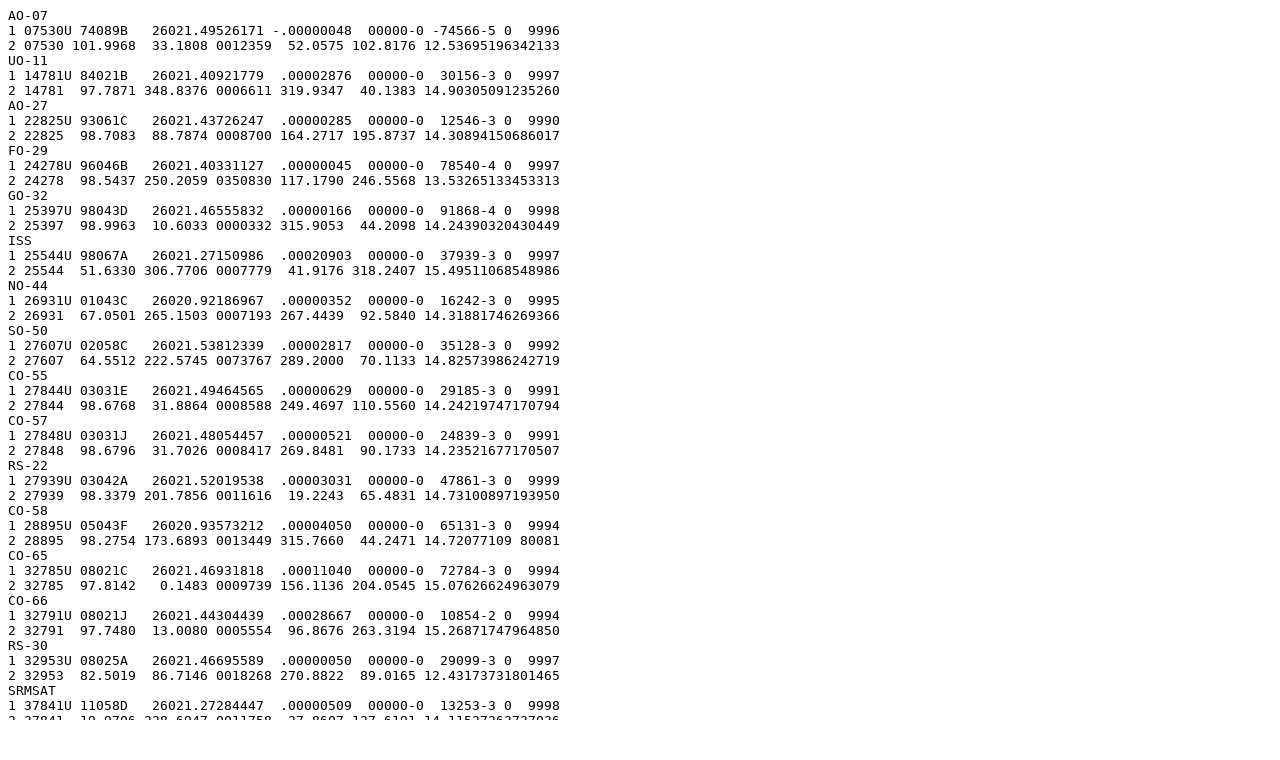

--- FILE ---
content_type: text/plain
request_url: https://www.amsat.org/tle/dailytle.txt
body_size: 6309
content:
AO-07
1 07530U 74089B   26021.49526171 -.00000048  00000-0 -74566-5 0  9996
2 07530 101.9968  33.1808 0012359  52.0575 102.8176 12.53695196342133
UO-11
1 14781U 84021B   26021.40921779  .00002876  00000-0  30156-3 0  9997
2 14781  97.7871 348.8376 0006611 319.9347  40.1383 14.90305091235260
AO-27
1 22825U 93061C   26021.43726247  .00000285  00000-0  12546-3 0  9990
2 22825  98.7083  88.7874 0008700 164.2717 195.8737 14.30894150686017
FO-29
1 24278U 96046B   26021.40331127  .00000045  00000-0  78540-4 0  9997
2 24278  98.5437 250.2059 0350830 117.1790 246.5568 13.53265133453313
GO-32
1 25397U 98043D   26021.46555832  .00000166  00000-0  91868-4 0  9998
2 25397  98.9963  10.6033 0000332 315.9053  44.2098 14.24390320430449
ISS
1 25544U 98067A   26021.27150986  .00020903  00000-0  37939-3 0  9997
2 25544  51.6330 306.7706 0007779  41.9176 318.2407 15.49511068548986
NO-44
1 26931U 01043C   26020.92186967  .00000352  00000-0  16242-3 0  9995
2 26931  67.0501 265.1503 0007193 267.4439  92.5840 14.31881746269366
SO-50
1 27607U 02058C   26021.53812339  .00002817  00000-0  35128-3 0  9992
2 27607  64.5512 222.5745 0073767 289.2000  70.1133 14.82573986242719
CO-55
1 27844U 03031E   26021.49464565  .00000629  00000-0  29185-3 0  9991
2 27844  98.6768  31.8864 0008588 249.4697 110.5560 14.24219747170794
CO-57
1 27848U 03031J   26021.48054457  .00000521  00000-0  24839-3 0  9991
2 27848  98.6796  31.7026 0008417 269.8481  90.1733 14.23521677170507
RS-22
1 27939U 03042A   26021.52019538  .00003031  00000-0  47861-3 0  9999
2 27939  98.3379 201.7856 0011616  19.2243  65.4831 14.73100897193950
CO-58
1 28895U 05043F   26020.93573212  .00004050  00000-0  65131-3 0  9994
2 28895  98.2754 173.6893 0013449 315.7660  44.2471 14.72077109 80081
CO-65
1 32785U 08021C   26021.46931818  .00011040  00000-0  72784-3 0  9994
2 32785  97.8142   0.1483 0009739 156.1136 204.0545 15.07626624963079
CO-66
1 32791U 08021J   26021.44304439  .00028667  00000-0  10854-2 0  9994
2 32791  97.7480  13.0080 0005554  96.8676 263.3194 15.26871747964850
RS-30
1 32953U 08025A   26021.46695589  .00000050  00000-0  29099-3 0  9997
2 32953  82.5019  86.7146 0018268 270.8822  89.0165 12.43173731801465
SRMSAT
1 37841U 11058D   26021.27284447  .00000509  00000-0  13253-3 0  9998
2 37841  19.9706 228.6947 0011758  27.8607 127.6191 14.11527263737036
ZACUBE-1
1 39417U 13066B   26021.43456160  .00012289  00000-0  98352-3 0  9992
2 39417  97.8110 343.0547 0042556  21.2667 339.0313 14.99607344658721
Delfi-N3xt
1 39428U 13066N   26021.30425134  .00021761  00000-0  19913-2 0  9997
2 39428  97.8355 301.9933 0077734 336.2376  23.5261 14.92669485652692
GOMX-1
1 39430U 13066Q   26021.55254969  .00009674  00000-0  14627-2 0  9999
2 39430  97.6575 231.1938 0129543 187.7930 172.1266 14.68852474648389
LO-74
1 39440U 13066AA  26021.37037531  .00008979  00000-0  85263-3 0  9996
2 39440  97.8758 330.0134 0059737 152.5198 207.9201 14.92380021655087
AO-73
1 39444U 13066AE  26021.44454758  .00017680  00000-0  11694-2 0  9997
2 39444  97.8125 350.2437 0037982 345.8623  14.1537 15.06827080657547
DTUSAT-2
1 40030U 14033W   26020.91110948  .00022326  00000-0  12823-2 0  9994
2 40030  98.0791   9.6123 0009184  28.2126 331.9598 15.12498592630404
EO-80
1 40032U 14033Y   26021.44832619  .00016224  00000-0  93064-3 0  9998
2 40032  98.0676   9.5202 0006757 328.4401  31.6422 15.12636201630466
LILACSAT-2
1 40908U 15049K   26021.55761931  .00029035  00000-0  59165-3 0  9996
2 40908  97.4868  53.1954 0009420  69.9063 290.3199 15.46153328573051
Horyu-4
1 41340U 16012D   26021.34359119  .00085045  00000-0  12013-2 0  9999
2 41340  30.9939  37.1773 0004822 261.9116  98.0987 15.55167463547715
Lapan A3
1 41603U 16040E   26021.54479171  .00007156  00000-0  23416-3 0  9992
2 41603  97.1445  22.6660 0010643 170.6030 189.5414 15.31928563532352
CAS-2T
1 41847U 16066G   26021.46082892  .00003581  00000-0  51314-3 0  9997
2 41847  98.3971  98.8105 0342766 214.4391 143.4158 14.44267000483612
TechnoSat
1 42829U 17042E   26021.39195042  .00008985  00000-0  65579-3 0  9998
2 42829  97.4077 184.9048 0017340 233.4004 126.5627 15.03785232464634
AO-91
1 43017U 17073E   26020.56201523  .00023331  00000-0  10665-2 0  9999
2 43017  97.4923 250.8929 0160164 116.8913 244.8787 15.09743389443092
S-Net D
1 43186U 18014G   26021.45886809  .00011304  00000-0  60917-3 0  9990
2 43186  97.5483 287.2420 0008976 154.4135 205.7542 15.14928356436538
S-Net B
1 43187U 18014H   26021.46758045  .00011505  00000-0  62029-3 0  9991
2 43187  97.5487 287.2323 0009731 151.3220 208.8549 15.14902182436536
S-Net A
1 43188U 18014J   26021.26025679  .00013037  00000-0  70174-3 0  9992
2 43188  97.5499 287.2094 0009612 152.2604 207.9143 15.14929243436503
S-Net C
1 43189U 18014K   26021.47069653  .00011515  00000-0  62073-3 0  9994
2 43189  97.5514 287.4703 0011201 146.3348 213.8597 15.14895071435089
Ten-Koh
1 43677U 18084G   26021.48440684  .00005339  00000-0  41117-3 0  9994
2 43677  98.0723 207.7233 0007972 248.4364 111.6010 15.02088299394132
PO-101
1 43678U 18084H   26021.48800918  .00005630  00000-0  46104-3 0  9990
2 43678  98.1096 211.5786 0006892 280.7476  79.2970 14.99712877394221
QO-100
1 43700U 18090A   26021.29785826  .00000000  00000-0  00000 0 0  9999
2 43700   0.0118  69.3245 0001974 277.2895 267.1163  1.00270602 26200
MinXSS-2
1 43758U 18099A   26021.43745113  .00035484  00000-0  97799-3 0  9991
2 43758  97.4726  94.3952 0009871  77.2143 283.0204 15.36994707391514
AO-95
1 43770U 18099N   26021.42633630  .00019732  00000-0  83914-3 0  9996
2 43770  97.4607  82.4310 0010317 138.8938 221.3078 15.23012905390852
SNUSat 2
1 43782U 18099AA  26020.92857294  .00022179  00000-0  10554-2 0  9995
2 43782  97.4292  76.6732 0012387  91.5533 268.7120 15.19107856390659
SnugLite
1 43784U 18099AC  26020.41785977  .00024233  00000-0  10206-2 0  9996
2 43784  97.4101  76.3623 0004452  91.3632 268.8115 15.23337007390796
ITASat 1
1 43786U 18099AE  26020.69648065  .00022776  00000-0  11581-2 0  9991
2 43786  97.4262  75.2014 0014064 142.0780 218.1446 15.16767614390536
EAGLET 1
1 43790U 18099AJ  26020.63567766  .00013154  00000-0  77716-3 0  9991
2 43790  97.4458  74.1720 0012501 131.2566 228.9743 15.11553800390035
ESEO
1 43792U 18099AL  26020.61344389  .00003069  00000-0  22795-3 0  9996
2 43792  97.4174  64.2055 0013313 113.7986 246.4638 15.03668165389629
JO-97
1 43803U 18099AX  26020.59541260  .00044390  00000-0  16043-2 0  9993
2 43803  97.4357  83.3123 0007497  78.3933 281.8147 15.28293325391043
Suomi 100
1 43804U 18099AY  26021.38241940  .00023580  00000-0  95789-3 0  9997
2 43804  97.4416  82.5522 0011953  80.1353 280.1233 15.24506319391025
ISAT
1 43879U 18111D   26021.28274402  .00062451  00000-0  12976-2 0  9998
2 43879  97.5917 307.6688 0008944 104.0895 256.1348 15.45412719388345
UWE-4
1 43880U 18111E   26021.25537166  .00051586  00000-0  14315-2 0  9992
2 43880  97.5870 303.9432 0011234 122.2444 237.9890 15.36681052388144
Sparrow
1 43881U 18111F   26021.46197638  .00060070  00000-0  11351-2 0  9997
2 43881  97.6108 311.8692 0006833 123.4636 236.7268 15.48204940388507
Prox-1
1 44339U 19036A   26021.26538476  .00021153  00000-0  23046-2 0  9993
2 44339  23.9967  12.7395 0007305 138.0272 222.0787 14.86416325351553
Taurus 1
1 44530U 19059C   26021.53570072  .00013233  00000-0  22148-2 0  9991
2 44530  98.6247 177.6106 0008584  54.0091 306.1907 14.69922432337085
TO-108
1 44881U 19093C   26021.49199124  .00004185  00000-0  48170-3 0  9998
2 44881  97.7703  97.2271 0012999 203.9275 156.1338 14.86216850329626
FloripaSat 1
1 44885U 19093G   26021.49374113  .00026935  00000-0  20557-2 0  9990
2 44885  97.7955 114.8783 0011362 195.0181 165.0707 15.01909592330613
RS-44
1 44909U 19096E   26021.49584229  .00000021  00000-0  30809-4 0  9992
2 44909  82.5190  77.1905 0218438 127.2210 234.9045 12.79746644283586
SALSAT
1 46495U 20068K   26021.51238895  .00014415  00000-0  54330-3 0  9999
2 46495  97.8816  15.9596 0012296  95.1590 265.1051 15.27122310292954
CSS (TIANHE-1)
1 48274U 21035A   26021.34262028  .00034073  00000-0  39794-3 0  9996
2 48274  41.4670 135.9803 0010636 328.9638  31.0572 15.60837441270212
CUTE
1 49263U 21088D   26021.22284354  .00063223  00000-0  71527-3 0  9995
2 49263  97.4298 110.9147 0004928 119.3448 240.8302 15.62229095239454
TeikyoSat 4
1 49396U 21102B   26021.32914440  .00004345  00000-0  27921-3 0  9995
2 49396  97.3848  56.4370 0013867  80.1262 280.1531 15.08854567230577
Z-Sat
1 49399U 21102E   26021.56124679  .00016515  00000-0  83681-3 0  9998
2 49399  97.3529  61.3070 0018345  43.1841 317.0828 15.16896359231200
KOSEN 1
1 49402U 21102H   26020.63969030  .00021425  00000-0  87404-3 0  9991
2 49402  97.3413  65.7274 0014791  15.6610 344.5082 15.24346367231520
HO-113
1 50466U 21131B   26021.50265300  .00002743  00000-0  86365-3 0  9998
2 50466  98.5020 114.7199 0004461 165.3236 194.8083 14.41180618213980
SNUGLITE 2
1 52899U 22065F   26021.37762596  .00002372  00000-0  46178-3 0  9997
2 52899  98.1955 166.6973 0008478 121.2080 238.9954 14.63971618189511
UmKA 1 (RS40S)
1 57172U 23091G   26021.47836515  .00009790  00000-0  47264-3 0  9998
2 57172  97.5274  80.7748 0011791 270.9455  89.0428 15.18810674141720
CubeBel-2 (EU11S)
1 57175U 23091K   26021.49401027  .00020303  00000-0  80793-3 0  9996
2 57175  97.5272  83.6510 0009295 272.5259  87.4915 15.25258544141910
RS-38S
1 57189U 23091Z   26021.40320343  .00037453  00000-0  12538-2 0  9998
2 57189  97.5296  88.3560 0007206 228.0326 132.0301 15.30834339142194
SONATE-2
1 59112U 24043Q   26021.45117890  .00031879  00000-0  61651-3 0  9997
2 59112  97.5351 164.2645 0008581  24.6563 335.5095 15.47664684105115
MO-122
1 60209U 24125G   26020.58240625  .00084685  00000-0  15378-2 0  9990
2 60209  97.2488 236.0559 0015236  44.5914 315.6560 15.49144237 86618
GRBBeta
1 60237U 24128C   26021.35067440  .00009838  00000-0  67749-3 0  9999
2 60237  61.9916  10.9359 0054698 104.2176 256.5001 15.05194200 84156
Curium One
1 60242U 24128H   26021.28169892  .00016564  00000-0  99844-3 0  9996
2 60242  61.9808   5.0764 0054491 100.8197 259.9037 15.09696415 84259
ROBUSTA-3A
1 60243U 24128J   26021.50204462  .00015951  00000-0  97996-3 0  9990
2 60243  61.9884   6.0174 0054998  98.3720 262.3615 15.09007754 84268
CatSat
1 60246U 24125J   26021.51459676  .00044438  00000-0  95422-3 0  9994
2 60246  97.2265 233.5565 0031692   5.1788 354.9782 15.44021010 84659
HYPERVIEW-1G (RS66S)
1 61772U 24199AP  26021.51790464  .00064966  00000-0  10771-2 0  9994
2 61772  97.3159 256.5546 0011700  91.3256 268.9337 15.51851965111778
AO-123
1 61781U 24199AY  26021.50458130  .00017850  00000-0  56052-3 0  9997
2 61781  97.3213 251.5396 0015927 110.6877 249.6074 15.32943505111434
HADES-R (SO-124)
1 62690U 25009CK  26020.18760867  .00654543  00000-0  32251-2 0  9994
2 62690  97.3759 109.8002 0005702 291.4405  68.6254 15.80420329 56808
HYDRA-T
1 62692U 25009CM  26020.20333009  .01382122  86710-3  50528-2 0  9997
2 62692  97.3706 110.2346 0006679 291.8897  68.1665 15.88529347 56834
JINJUSat 1B
1 63210U 25052A   26021.48551885  .00025045  00000-0  91097-3 0  9996
2 63210  97.4179 278.4325 0001630 232.1838 127.9254 15.28233920 47656
NUSHSAT 1
1 63211U 25052B   26021.45022566  .00033566  00000-0  11704-2 0  9996
2 63211  97.4162 278.5802 0001405 245.4967 114.6127 15.29556102 47664
TEVEL2-4
1 63213U 25052D   26021.20825775  .00034015  00000-0  12160-2 0  9991
2 63213  97.4081 277.8053 0000877 304.1831  55.9325 15.28737965 47610
TEVEL2-5
1 63214U 25052E   26021.47770868  .00029410  00000-0  10548-2 0  9994
2 63214  97.4080 278.0549 0000894 306.2625  53.8532 15.28663016 47652
TEVEL2-6
1 63215U 25052F   26020.70067783  .00046953  00000-0  16842-2 0  9999
2 63215  97.4086 277.2690 0001058 311.9350  48.1799 15.28551582 47531
TEVEL2-1
1 63217U 25052H   26021.47237080  .00023724  00000-0  86259-3 0  9996
2 63217  97.4053 277.8135 0001575 329.3356  30.7792 15.28257630 47649
TEVEL2-3
1 63218U 25052J   26020.68521355  .00045259  00000-0  16407-2 0  9994
2 63218  97.4064 277.0390 0001642 335.0420  25.0740 15.28212752 47521
TEVEL2-2
1 63219U 25052K   26021.21118293  .00035563  00000-0  12905-2 0  9994
2 63219  97.4057 277.5539 0001559 332.4385  27.6772 15.28237120 47600
TEVEL2-9
1 63237U 25052AD  26020.68964250  .00042825  00000-0  16297-2 0  9993
2 63237  97.4120 276.6843 0005652 321.6726  38.4111 15.26607575 47482
TEVEL2-7
1 63238U 25052AE  26021.49437766  .00025736  00000-0  98614-3 0  9997
2 63238  97.4124 277.4481 0005610 318.6345  41.4468 15.26492525 47601
TEVEL2-8
1 63239U 25052AF  26020.64847525  .00043532  00000-0  16668-2 0  9994
2 63239  97.4122 276.5917 0005805 322.4679  37.6154 15.26399409 47474
HYDRA-W
1 63490U 25052BL  26020.44280044  .00129807  00000-0  24324-2 0  9996
2 63490  97.4024 279.9571 0004299 322.1942  37.9006 15.48182465 47692
HADES-ICM (SO-125)
1 63492U 25052BN  26020.49730183  .00174032  00000-0  35761-2 0  9994
2 63492  97.4044 279.6080 0005187 321.2066  38.8810 15.45321861 47675
Dragonfly
1 65729U 98067XH  26020.98509879  .01003264  47354-3  23710-2 0  9991
2 65729  51.6162 291.9962 0007808 156.6249 203.5115 15.96188389 19371
RSP-03
1 65732U 98067XL  26021.45600025  .00356182  00000-0  14975-2 0  9999
2 65732  51.6228 292.1968 0005569 136.8059 223.3382 15.83972290 19428
GHS-01
1 65733U 98067XM  26020.18669718  .04911934  11855-4  21630-2 0  9999
2 65733  51.6157 293.3797 0006739 190.3013 169.7869 16.21603071 19297
BOTAN
1 65942U 98067XP  26020.79042042  .00388238  00000-0  25471-2 0  9997
2 65942  51.6250 300.5428 0004421 137.0348 223.0997 15.74034708 15991
CEVROSAT1
1 66309U 25248S   26021.47392438  .00009307  00000-0  45386-3 0  9994
2 66309  45.4042 187.3579 0003651 285.6436  74.4047 15.18671753 12197
SPIRONE
1 66657U 25274H   26021.23047736  .00006746  00000-0  65750-3 0  9992
2 66657  97.7426 312.7707 0013335 136.5619 223.6654 14.92726062  8296
K-HERO
1 66660U 25274L   26021.27885620  .00006299  00000-0  60673-3 0  9994
2 66660  97.7428 312.8654 0015102 142.1107 218.1178 14.93209282  8306
SNUGLITE-III DURI
1 66661U 25274M   26021.34090175  .00005425  00000-0  52172-3 0  9991
2 66661  97.7423 312.9360 0015656 143.3994 216.8298 14.93325944  8311
SilverSat
1 66909U 98067XV  26021.51219325  .00113589  00000-0  14429-2 0  9998
2 66909  51.6302 303.8789 0003622 107.2131 252.9258 15.58528554  7801
SAKHACUBE-CHOLBON
1 67290U 25313AU  26021.28980813  .00023452  00000-0  10372-2 0  9999
2 67290  97.4097  98.3873 0010634 147.1058 213.0842 15.21638133  3613
QMR-KWT
1 67291U 25313AV  26021.42054725  .00027642  00000-0  12167-2 0  9999
2 67291  97.4097  98.5179 0010459 146.6093 213.5804 15.21769284  3630
IO-86
1 40931U          25360.30710720  .00000000  00000-0  12800-3 0    00
2 40931   6.0006 332.5373 0012733 338.8432   8.1437 14.79075515    01
